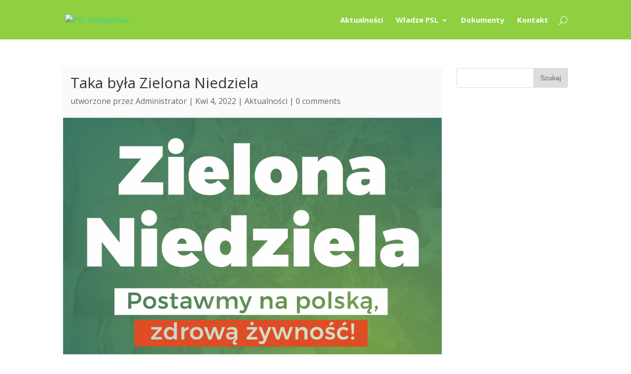

--- FILE ---
content_type: text/html; charset=UTF-8
request_url: https://wielkopolska.psl.pl/taka-byla-zielona-niedziela/
body_size: 9187
content:
<!DOCTYPE html>
<!--[if IE 6]>
<html id="ie6" lang="pl-PL">
<![endif]-->
<!--[if IE 7]>
<html id="ie7" lang="pl-PL">
<![endif]-->
<!--[if IE 8]>
<html id="ie8" lang="pl-PL">
<![endif]-->
<!--[if !(IE 6) | !(IE 7) | !(IE 8)  ]><!-->
<html lang="pl-PL">
<!--<![endif]-->
<head>
	<meta charset="UTF-8" />
	<title>Taka była Zielona Niedziela | PSL Wielkopolska</title>
			
	
	<link rel="pingback" href="https://wielkopolska.psl.pl/xmlrpc.php" />

		<!--[if lt IE 9]>
	<script src="https://wielkopolska.psl.pl/wp-content/themes/psl-wielkopolska/js/html5.js" type="text/javascript"></script>
	<![endif]-->

	<script type="text/javascript">
		document.documentElement.className = 'js';
	</script>

	
<!-- All in One SEO Pack 2.2.7.5 by Michael Torbert of Semper Fi Web Design[318,325] -->
<meta name="description" itemprop="description" content="Zielona Niedziela – to ponad 100 spotkań w całej Polsce organizowanych przez posłów, samorządowców i działaczy Polskiego Stronnictwa Ludowego. Odpowiadaliśmy na" />

<link rel="canonical" href="https://wielkopolska.psl.pl/taka-byla-zielona-niedziela/" />
<!-- /all in one seo pack -->
<link rel="alternate" type="application/rss+xml" title="PSL Wielkopolska &raquo; Kanał z wpisami" href="https://wielkopolska.psl.pl/feed/" />
<link rel="alternate" type="application/rss+xml" title="PSL Wielkopolska &raquo; Kanał z komentarzami" href="https://wielkopolska.psl.pl/comments/feed/" />
<link rel="alternate" type="application/rss+xml" title="PSL Wielkopolska &raquo; Taka była Zielona Niedziela Kanał z komentarzami" href="https://wielkopolska.psl.pl/taka-byla-zielona-niedziela/feed/" />
		<script type="text/javascript">
			window._wpemojiSettings = {"baseUrl":"https:\/\/s.w.org\/images\/core\/emoji\/72x72\/","ext":".png","source":{"concatemoji":"https:\/\/wielkopolska.psl.pl\/wp-includes\/js\/wp-emoji-release.min.js?ver=4.4.2"}};
			!function(a,b,c){function d(a){var c,d=b.createElement("canvas"),e=d.getContext&&d.getContext("2d"),f=String.fromCharCode;return e&&e.fillText?(e.textBaseline="top",e.font="600 32px Arial","flag"===a?(e.fillText(f(55356,56806,55356,56826),0,0),d.toDataURL().length>3e3):"diversity"===a?(e.fillText(f(55356,57221),0,0),c=e.getImageData(16,16,1,1).data.toString(),e.fillText(f(55356,57221,55356,57343),0,0),c!==e.getImageData(16,16,1,1).data.toString()):("simple"===a?e.fillText(f(55357,56835),0,0):e.fillText(f(55356,57135),0,0),0!==e.getImageData(16,16,1,1).data[0])):!1}function e(a){var c=b.createElement("script");c.src=a,c.type="text/javascript",b.getElementsByTagName("head")[0].appendChild(c)}var f,g;c.supports={simple:d("simple"),flag:d("flag"),unicode8:d("unicode8"),diversity:d("diversity")},c.DOMReady=!1,c.readyCallback=function(){c.DOMReady=!0},c.supports.simple&&c.supports.flag&&c.supports.unicode8&&c.supports.diversity||(g=function(){c.readyCallback()},b.addEventListener?(b.addEventListener("DOMContentLoaded",g,!1),a.addEventListener("load",g,!1)):(a.attachEvent("onload",g),b.attachEvent("onreadystatechange",function(){"complete"===b.readyState&&c.readyCallback()})),f=c.source||{},f.concatemoji?e(f.concatemoji):f.wpemoji&&f.twemoji&&(e(f.twemoji),e(f.wpemoji)))}(window,document,window._wpemojiSettings);
		</script>
		<meta content="psl-wielkopolska v." name="generator"/><style type="text/css">
img.wp-smiley,
img.emoji {
	display: inline !important;
	border: none !important;
	box-shadow: none !important;
	height: 1em !important;
	width: 1em !important;
	margin: 0 .07em !important;
	vertical-align: -0.1em !important;
	background: none !important;
	padding: 0 !important;
}
</style>
<link rel='stylesheet' id='bxslider-style-css'  href='https://wielkopolska.psl.pl/wp-content/plugins/gs-logo-slider/css/jquery.bxslider.css?ver=4.1.2' type='text/css' media='' />
<link rel='stylesheet' id='gs-main-style-css'  href='https://wielkopolska.psl.pl/wp-content/plugins/gs-logo-slider/css/gs-main.css?ver=1.0.0' type='text/css' media='' />
<link rel='stylesheet' id='divi-fonts-css'  href='https://fonts.googleapis.com/css?family=Open+Sans:300italic,400italic,600italic,700italic,800italic,400,300,600,700,800&#038;subset=latin,latin-ext' type='text/css' media='all' />
<link rel='stylesheet' id='divi-style-css'  href='https://wielkopolska.psl.pl/wp-content/themes/psl-wielkopolska/style.css?ver=4.4.2' type='text/css' media='all' />
<link rel='stylesheet' id='et-shortcodes-css-css'  href='https://wielkopolska.psl.pl/wp-content/themes/psl-wielkopolska/epanel/shortcodes/css/shortcodes.css?ver=3.0' type='text/css' media='all' />
<link rel='stylesheet' id='et-shortcodes-responsive-css-css'  href='https://wielkopolska.psl.pl/wp-content/themes/psl-wielkopolska/epanel/shortcodes/css/shortcodes_responsive.css?ver=3.0' type='text/css' media='all' />
<script type='text/javascript' src='https://wielkopolska.psl.pl/wp-includes/js/jquery/jquery.js?ver=1.11.3'></script>
<script type='text/javascript' src='https://wielkopolska.psl.pl/wp-includes/js/jquery/jquery-migrate.min.js?ver=1.2.1'></script>
<link rel='https://api.w.org/' href='https://wielkopolska.psl.pl/wp-json/' />
<link rel="EditURI" type="application/rsd+xml" title="RSD" href="https://wielkopolska.psl.pl/xmlrpc.php?rsd" />
<link rel="wlwmanifest" type="application/wlwmanifest+xml" href="https://wielkopolska.psl.pl/wp-includes/wlwmanifest.xml" /> 
<link rel='prev' title='Inflacja pustoszy budżety Polaków' href='https://wielkopolska.psl.pl/inflacja-pustoszy-budzety-polakow/' />
<link rel='next' title='Ratujmy budżety polskich rodzin' href='https://wielkopolska.psl.pl/ratujmy-budzety-polskich-rodzin/' />
<meta name="generator" content="WordPress 4.4.2" />
<link rel='shortlink' href='https://wielkopolska.psl.pl/?p=9318' />
<link rel="alternate" type="application/json+oembed" href="https://wielkopolska.psl.pl/wp-json/oembed/1.0/embed?url=https%3A%2F%2Fwielkopolska.psl.pl%2Ftaka-byla-zielona-niedziela%2F" />
<link rel="alternate" type="text/xml+oembed" href="https://wielkopolska.psl.pl/wp-json/oembed/1.0/embed?url=https%3A%2F%2Fwielkopolska.psl.pl%2Ftaka-byla-zielona-niedziela%2F&#038;format=xml" />
<script>
	var lightbox_transition = 'elastic';
	var lightbox_speed = 500;
	var lightbox_fadeOut = 200;
	var lightbox_title = false;
	var lightbox_scalePhotos = true;
	var lightbox_scrolling = false;
	var lightbox_opacity = 0.201;
	var lightbox_open = false;
	var lightbox_returnFocus = true;
	var lightbox_trapFocus = true;
	var lightbox_fastIframe = true;
	var lightbox_preloading = true;
	var lightbox_overlayClose = true;
	var lightbox_escKey = false;
	var lightbox_arrowKey = false;
	var lightbox_loop = true;
	var lightbox_closeButton = true;
	var lightbox_previous = "previous";
	var lightbox_next = "next";
	var lightbox_close = "close";
	var lightbox_html = false;
	var lightbox_photo = false;
	var lightbox_width = '';
	var lightbox_height = '';
	var lightbox_innerWidth = 'false';
	var lightbox_innerHeight = 'false';
	var lightbox_initialWidth = '300';
	var lightbox_initialHeight = '100';
	
        var maxwidth=jQuery(window).width();
        if(maxwidth>768){maxwidth=768;}
        var lightbox_maxWidth = maxwidth;
        var lightbox_maxHeight = 500;
	
        var lightbox_slideshow = false;
	var lightbox_slideshowSpeed = 2500;
	var lightbox_slideshowAuto = true;
	var lightbox_slideshowStart = "start slideshow";
	var lightbox_slideshowStop = "stop slideshow";
	var lightbox_fixed = true;
	
	
			var lightbox_top = false;
		var lightbox_bottom = false;
		var lightbox_left = false;
		var lightbox_right = false;
		
	var lightbox_reposition = false;
	var lightbox_retinaImage = true;
	var lightbox_retinaUrl = false;
	var lightbox_retinaSuffix = "@2x.$1";
</script>
<meta name="viewport" content="width=device-width, initial-scale=1.0, maximum-scale=1.0, user-scalable=0" />		<style id="theme-customizer-css">
													.woocommerce #respond input#submit, .woocommerce-page #respond input#submit, .woocommerce #content input.button, .woocommerce-page #content input.button, .woocommerce-message, .woocommerce-error, .woocommerce-info { background: #2ed397 !important; }
			#et_search_icon:hover, .mobile_menu_bar:before, .et-social-icon a:hover, .et_pb_sum, .et_pb_pricing li a, .et_pb_pricing_table_button, .et_overlay:before, .entry-summary p.price ins, .woocommerce div.product span.price, .woocommerce-page div.product span.price, .woocommerce #content div.product span.price, .woocommerce-page #content div.product span.price, .woocommerce div.product p.price, .woocommerce-page div.product p.price, .woocommerce #content div.product p.price, .woocommerce-page #content div.product p.price, .et_pb_member_social_links a:hover, .woocommerce .star-rating span:before, .woocommerce-page .star-rating span:before, .et_pb_widget li a:hover, .et_pb_filterable_portfolio .et_pb_portfolio_filters li a.active, .et_pb_filterable_portfolio .et_pb_portofolio_pagination ul li a.active, .et_pb_gallery .et_pb_gallery_pagination ul li a.active, .wp-pagenavi span.current, .wp-pagenavi a:hover, .nav-single a, .posted_in a { color: #2ed397; }
			.et_pb_contact_submit, .et_password_protected_form .et_submit_button, .et_pb_bg_layout_light .et_pb_newsletter_button, .comment-reply-link, .form-submit input, .et_pb_bg_layout_light .et_pb_promo_button, .et_pb_bg_layout_light .et_pb_more_button, .woocommerce a.button.alt, .woocommerce-page a.button.alt, .woocommerce button.button.alt, .woocommerce-page button.button.alt, .woocommerce input.button.alt, .woocommerce-page input.button.alt, .woocommerce #respond input#submit.alt, .woocommerce-page #respond input#submit.alt, .woocommerce #content input.button.alt, .woocommerce-page #content input.button.alt, .woocommerce a.button, .woocommerce-page a.button, .woocommerce button.button, .woocommerce-page button.button, .woocommerce input.button, .woocommerce-page input.button { color: #2ed397; }
			.footer-widget h4 { color: #2ed397; }
			.et-search-form, .nav li ul, .et_mobile_menu, .footer-widget li:before, .et_pb_pricing li:before, blockquote { border-color: #2ed397; }
			.et_pb_counter_amount, .et_pb_featured_table .et_pb_pricing_heading, .et_quote_content, .et_link_content, .et_audio_content { background-color: #2ed397; }
									a { color: #2ed397; }
							#main-header, #main-header .nav li ul, .et-search-form, #main-header .et_mobile_menu { background-color: rgba(46,211,151,0.79); }
							#main-header .nav li ul { background-color: rgba(46,211,151,0.62); }
									#top-header, #et-secondary-nav li ul { background-color: #2ed397; }
													.et_header_style_centered .mobile_nav .select_page, .et_header_style_split .mobile_nav .select_page, .et_nav_text_color_light #top-menu > li > a, .et_nav_text_color_dark #top-menu > li > a, #top-menu a, .et_mobile_menu li a, .et_nav_text_color_light .et_mobile_menu li a, .et_nav_text_color_dark .et_mobile_menu li a, #et_search_icon:before, .et_search_form_container input, span.et_close_search_field:after, #et-top-navigation .et-cart-info, .mobile_menu_bar:before { color: #ffffff; }
			.et_search_form_container input::-moz-placeholder { color: #ffffff; }
			.et_search_form_container input::-webkit-input-placeholder { color: #ffffff; }
			.et_search_form_container input:-ms-input-placeholder { color: #ffffff; }
											#top-menu li a { font-size: 15px; }
			body.et_vertical_nav .container.et_search_form_container .et-search-form input { font-size: 15px !important; }
		
					#top-menu li a, .et_search_form_container input {
									font-weight: bold; font-style: normal; text-transform: none; text-decoration: none; 											}

			.et_search_form_container input::-moz-placeholder {
									font-weight: bold; font-style: normal; text-transform: none; text-decoration: none; 											}
			.et_search_form_container input::-webkit-input-placeholder {
									font-weight: bold; font-style: normal; text-transform: none; text-decoration: none; 											}
			.et_search_form_container input:-ms-input-placeholder {
									font-weight: bold; font-style: normal; text-transform: none; text-decoration: none; 											}
		
					#top-menu li.current-menu-ancestor > a, #top-menu li.current-menu-item > a { color: #ffffff; }
													#main-footer .footer-widget h4 { color: #ffffff; }
							.footer-widget li:before { border-color: #2ed397; }
						.footer-widget h4 { font-weight: bold; font-style: normal; text-transform: none; text-decoration: none;  }.bottom-nav, .bottom-nav a, .bottom-nav li.current-menu-item a { color: #ffffff; }#et-footer-nav .bottom-nav li.current-menu-item a { color: #ffffff; }#footer-info, #footer-info a { color: #ffffff; }#footer-bottom .et-social-icon a { color: #ffffff; }					#main-header { box-shadow: none; }
							.et-fixed-header#main-header { box-shadow: none !important; }
								
		
		
		@media only screen and ( min-width: 981px ) {
							.et_pb_section { padding: 0% 0; }
				.et_pb_section.et_pb_section_first { padding-top: inherit; }
																.footer-widget h4 { font-size: 17px; }
													.et_header_style_centered.et_hide_primary_logo #main-header:not(.et-fixed-header) .logo_container, .et_header_style_centered.et_hide_fixed_logo #main-header.et-fixed-header .logo_container { height: 11.88px; }
													.et-fixed-header#top-header, .et-fixed-header#top-header #et-secondary-nav li ul { background-color: rgba(46,211,151,0.86); }
										.et-fixed-header#main-header, .et-fixed-header#main-header .nav li ul, .et-fixed-header .et-search-form { background-color: rgba(46,211,151,0.88); }
										.et-fixed-header #top-menu li a { font-size: 15px; }
										.et-fixed-header #top-menu a, .et-fixed-header #et_search_icon:before, .et-fixed-header #et_top_search .et-search-form input, .et-fixed-header .et_search_form_container input, .et-fixed-header .et_close_search_field:after, .et-fixed-header #et-top-navigation .et-cart-info { color: #ffffff !important; }
				.et-fixed-header .et_search_form_container input::-moz-placeholder { color: #ffffff !important; }
				.et-fixed-header .et_search_form_container input::-webkit-input-placeholder { color: #ffffff !important; }
				.et-fixed-header .et_search_form_container input:-ms-input-placeholder { color: #ffffff !important; }
										.et-fixed-header #top-menu li.current-menu-ancestor > a, .et-fixed-header #top-menu li.current-menu-item > a { color: #ffffff !important; }
			
					}
		@media only screen and ( min-width: 1350px) {
			.et_pb_row { padding: 27px 0; }
			.et_pb_section { padding: 0px 0; }
			.single.et_pb_pagebuilder_layout.et_full_width_page .et_post_meta_wrapper { padding-top: 81px; }
			.et_pb_section.et_pb_section_first { padding-top: inherit; }
			.et_pb_fullwidth_section { padding: 0; }
		}
		@media only screen and ( max-width: 980px ) {
																				}
		@media only screen and ( max-width: 767px ) {
														}
			</style>

	
	<style id="module-customizer-css">
			</style>

	<link rel="shortcut icon" href="http://wielkopolska.psl.pl/wp-content/uploads/2016/02/fav.png" /><style type="text/css" id="et-custom-css">
p {font-size: 16px !important;line-height: 25px !important;}
@media screen and (max-width: 768px) {
.container {width: 90% !important;}

}
@media screen and (min-width: 768px) {


}
.et_pb_widget_area #dpe_fp_widget-2, #sidebar #dpe_fp_widget-2 {margin-top: -33px}
.et_pb_widget_area_right {border: none;}

.et_pb_widget_area #dpe_fp_widget-2, #sidebar #dpe_fp_widget-2
{padding: 10px; background-color: rgba(0, 0, 0, 0.02); box-shadow: 0px 0px 2px rgba(0, 0, 0, 0.1);text-align: center;}
.et_pb_widget_area #dpe_fp_widget-2 .widgettitle, #sidebar #dpe_fp_widget-2 .widgettitle 
 {padding-bottom: 7px;}

#main-content .container::before {display: none;}
.et_pb_posts article, .et_post_meta_wrapper_top {background-color: rgba(0, 0, 0, 0.02);box-shadow: 0px 0px 2px rgba(0, 0, 0, 0.1) ;}
.et_post_meta_wrapper_top h1 {padding: 15px 15px 10px 15px;}
.et_post_meta_wrapper_top p.post-meta {padding: 0 15px;}
.home article h2, .home article p.post-meta {padding: 10px 15px 0 15px;}
.home article.et_pb_post p {padding: 0 15px 15px 15px; text-align: justify;}
.et_pb_post h2 {margin-top: 20px;}

#logo {max-height: 80%;}


#main-header .nav li ul.sub-menu {background-color: rgba(106, 193, 0, 0.75);}



#main-header, #main-header .et_mobile_menu  {background: rgba(106,193,0,0.75);}
.et-social-icon a:hover {color: #fff; opacity: 0.7;}
#footer-bottom {background: none;}
#main-footer {background: rgba(106, 193, 0, 1);}
#footer-info, #footer-info a, .et-social-icon a {color: #fff;}
#top-menu li.current-menu-item > a {border-bottom: 3px #fff solid;}
.et_pb_gutters1 .et_pb_column .et_pb_widget {margin-bottom: 30px;}


.et_pb_tabs, .et_pb_tabs_controls {border: none; background: none;margin-left: 30px;}
.et_pb_tabs_controls li.et_pb_tab_active {background-color: rgba(0, 0, 0, 0.025); bottom: 0; border-bottom: 2px solid rgba(106, 193, 0, 0.5);}
.et_pb_tabs_controls li {border-right: none;}

.et_pb_tabs_controls li, .et_pb_tabs_controls li.et_pb_tab_active {padding: 15px 30px;}

#do-pobrania ol li {padding-top: 10px;}

.et_pb_posts a.more-link {text-align: right; padding-top: 10px;}






.pagination {
clear:both;
padding:20px 0;
position:relative;
font-size:11px;
line-height:13px;
}
 
.pagination span, .pagination a {
display:block;
float:left;
margin: 2px 2px 2px 0;
padding:11px 14px 10px 14px;
text-decoration:none;
width:auto;
color:#fff;
background: #555;
}
 
.pagination a:hover{
color:#fff;
background: rgba(106, 193, 0, 0.75) none repeat scroll 0% 0%;
}
 
.pagination .current{
padding:11px 14px 10px 14px;
background: rgba(106, 193, 0, 0.75) none repeat scroll 0% 0%;
color:#fff;
}
.pagination {
    display: -webkit-flex;
    display: flex;
    -webkit-flex-wrap: wrap;
    flex-wrap: wrap;
    -webkit-align-content: center;
    align-content: center; margin: 0 auto;}

.bx-wrapper {
background: rgba(106, 193, 0, 0.7);
max-width: 100% !important;
padding: 10px 10px;}
.header-content {text-shadow: 1px 2px 30px #222;}

.et-fixed-header #top-menu a {color: rgba(255, 255, 255, 0.8) !important;}
.et-fixed-header #top-menu a:hover {opacity: 1; color: #fff !important;}

.et_pb_widget ul li {margin: 5px 0 10px 0;line-height: 15px !important;}
#footer-widgets .et_pb_widget a {color: #fff !important;}

iframe#facbook_like_box_2 {border: none !important;}
</style></head>
<body class="single single-post postid-9318 single-format-standard et_pb_button_helper_class et_transparent_nav et_fixed_nav et_show_nav et_hide_fixed_logo et_cover_background et_pb_gutter osx et_pb_gutters1 et_primary_nav_dropdown_animation_fade et_secondary_nav_dropdown_animation_fade et_pb_footer_columns3 et_header_style_left et_right_sidebar chrome">
	<div id="page-container">

	
		<header id="main-header" data-height-onload="66">
			<div class="container clearfix et_menu_container">
							<div class="logo_container">
					<span class="logo_helper"></span>
					<a href="https://wielkopolska.psl.pl/">
						<img src="http://wielkopolska.psl.pl/wp-content/uploads/2018/04/pslwlkp-logo1.png" alt="PSL Wielkopolska" id="logo" />
					</a>
				</div>
				<div id="et-top-navigation">
					<nav id="top-menu-nav">
					<ul id="top-menu" class="nav"><li id="menu-item-5034" class="menu-item menu-item-type-post_type menu-item-object-page menu-item-5034"><a href="https://wielkopolska.psl.pl/">Aktualności</a></li>
<li id="menu-item-5054" class="menu-item menu-item-type-post_type menu-item-object-page menu-item-has-children menu-item-5054"><a href="https://wielkopolska.psl.pl/36-2/">Władze PSL</a>
<ul class="sub-menu">
	<li id="menu-item-9819" class="menu-item menu-item-type-post_type menu-item-object-page menu-item-9819"><a href="https://wielkopolska.psl.pl/parlamentarzysci/">Parlamentarzyści</a></li>
	<li id="menu-item-9844" class="menu-item menu-item-type-post_type menu-item-object-page menu-item-9844"><a href="https://wielkopolska.psl.pl/samorzadowcy/">Samorządowcy</a></li>
	<li id="menu-item-5051" class="menu-item menu-item-type-post_type menu-item-object-page menu-item-5051"><a href="https://wielkopolska.psl.pl/zarzady-powiatowe/">Zarządy powiatowe PSL</a></li>
</ul>
</li>
<li id="menu-item-5052" class="menu-item menu-item-type-post_type menu-item-object-page menu-item-5052"><a href="https://wielkopolska.psl.pl/dokumenty/">Dokumenty</a></li>
<li id="menu-item-5053" class="menu-item menu-item-type-post_type menu-item-object-page menu-item-5053"><a href="https://wielkopolska.psl.pl/kontakt/">Kontakt</a></li>
</ul>					</nav>

					
										<div id="et_top_search">
						<span id="et_search_icon"></span>
					</div>
					
					<div id="et_mobile_nav_menu">
			<a href="#" class="mobile_nav closed">
				<span class="select_page">Select Page</span>
				<span class="mobile_menu_bar"></span>
			</a>
		</div>				</div> <!-- #et-top-navigation -->
			</div> <!-- .container -->
			<div class="et_search_outer">
				<div class="container et_search_form_container">
					<form role="search" method="get" class="et-search-form" action="https://wielkopolska.psl.pl/">
					<input type="search" class="et-search-field" placeholder="Search &hellip;" value="" name="s" title="Search for:" />					</form>
					<span class="et_close_search_field"></span>
				</div>
			</div>
		</header> <!-- #main-header -->

		<div id="et-main-area">
<div id="main-content">
	<div class="container">
		<div id="content-area" class="clearfix">
			<div id="left-area">
							
				<article id="post-9318" class="et_pb_post post-9318 post type-post status-publish format-standard has-post-thumbnail hentry category-aktualnosci">
											<div class="et_post_meta_wrapper_top">
							<h1>Taka była Zielona Niedziela</h1>
<div >
						<p class="post-meta"> utworzone przez <a href="https://wielkopolska.psl.pl/author/wlkp_admin/" title="Wpisy Administrator" rel="author">Administrator</a> | Kwi 4, 2022 | <a href="https://wielkopolska.psl.pl/category/aktualnosci/" rel="category tag">Aktualności</a> | <span class="comments-number"><a href="https://wielkopolska.psl.pl/taka-byla-zielona-niedziela/#respond">0 comments</a></span></p><img src="https://wielkopolska.psl.pl/wp-content/uploads/2022/03/zielona_www-1080x675.png" alt='Taka była Zielona Niedziela' width='1080' height='675' /></div>

												</div> <!-- .et_post_meta_wrapper -->
				
					<div class="entry-content">
					<div class="column-bg-overlay"><strong><span class="greenhighlight"><span class="nectar-dropcap">Z</span></span></strong><strong>ielona Niedziela – to ponad 100 spotkań w całej Polsce organizowanych przez posłów, samorządowców i działaczy Polskiego Stronnictwa Ludowego. Odpowiadaliśmy na pytanie czy grozi nam brak żywości i przedstawialiśmy propozycje PSL na zagwarantowanie bezpieczeństwa żywnościowego.<br />
</strong>Wysokie ceny żywności w sklepach już dzisiaj budzą niepokój. W momencie trwania wojny za naszą granicą wszyscy mamy świadomość, że będzie jeszcze gorzej. W trosce o bezpieczeństwo żywnościowe Polaków ludowcy już w styczniu złożyli projekt ustawy mówiącej o dopłatach w wysokości 1000 zł do każdej zakupionej przez rolnika tony nawozów.Podczas niedzielnych spotkań prezentowaliśmy siedem postulatów dotyczących pomocy polskiej wsi</p>
<ol>
<li>Odsunięcie w czasie wprowadzenia w życie Zielonego Ładu</li>
<li>Dopłata 1000 zł to tony nawozu</li>
<li>Polska wieś zieloną elektrownią</li>
<li>0% VAT na polską, zdrową, tradycyjną żywność</li>
<li>Większe środki na bioasekurację – walka z ASF</li>
<li>STOP CPK – środki przeznaczone na transformację energetyczną</li>
<li>Zielony targ w każdej gminie</li>
</ol>
</div>
<p>poniżej galeria zdjęć ze spotkań w Wielkopolsce: Kościerzyn Wielki (Piła), Potworów (Turek), Leszno, Goślinowo (Gniezno), Bolewice (Nowy Tomyśl), Tomiczki (pow. poznański)</p>

		<style type='text/css'>
			#gallery-1 {
				margin: auto;
			}
			#gallery-1 .gallery-item {
				float: left;
				margin-top: 10px;
				text-align: center;
				width: 25%;
			}
			#gallery-1 img {
				border: 2px solid #cfcfcf;
			}
			#gallery-1 .gallery-caption {
				margin-left: 0;
			}
			/* see gallery_shortcode() in wp-includes/media.php */
		</style>
		<div id='gallery-1' class='gallery galleryid-9318 gallery-columns-4 gallery-size-medium'><dl class='gallery-item'>
			<dt class='gallery-icon landscape'>
				<a title="p2" href='https://wielkopolska.psl.pl/wp-content/uploads/2022/04/p2.jpg'><img width="300" height="169" src="https://wielkopolska.psl.pl/wp-content/uploads/2022/04/p2-300x169.jpg" class="attachment-medium size-medium" alt="p2" srcset="http://wielkopolska.psl.pl/wp-content/uploads/2022/04/p2-300x169.jpg 300w, http://wielkopolska.psl.pl/wp-content/uploads/2022/04/p2-768x432.jpg 768w, http://wielkopolska.psl.pl/wp-content/uploads/2022/04/p2-1024x576.jpg 1024w, http://wielkopolska.psl.pl/wp-content/uploads/2022/04/p2-1080x608.jpg 1080w" sizes="(max-width: 300px) 100vw, 300px" /></a>
			</dt></dl><dl class='gallery-item'>
			<dt class='gallery-icon landscape'>
				<a title="p1" href='https://wielkopolska.psl.pl/wp-content/uploads/2022/04/p1.jpg'><img width="300" height="169" src="https://wielkopolska.psl.pl/wp-content/uploads/2022/04/p1-300x169.jpg" class="attachment-medium size-medium" alt="p1" srcset="http://wielkopolska.psl.pl/wp-content/uploads/2022/04/p1-300x169.jpg 300w, http://wielkopolska.psl.pl/wp-content/uploads/2022/04/p1-768x432.jpg 768w, http://wielkopolska.psl.pl/wp-content/uploads/2022/04/p1-1024x576.jpg 1024w, http://wielkopolska.psl.pl/wp-content/uploads/2022/04/p1-1080x608.jpg 1080w" sizes="(max-width: 300px) 100vw, 300px" /></a>
			</dt></dl><dl class='gallery-item'>
			<dt class='gallery-icon landscape'>
				<a title="nt" href='https://wielkopolska.psl.pl/wp-content/uploads/2022/04/nt.jpg'><img width="300" height="225" src="https://wielkopolska.psl.pl/wp-content/uploads/2022/04/nt-300x225.jpg" class="attachment-medium size-medium" alt="nt" srcset="http://wielkopolska.psl.pl/wp-content/uploads/2022/04/nt-300x225.jpg 300w, http://wielkopolska.psl.pl/wp-content/uploads/2022/04/nt-768x576.jpg 768w, http://wielkopolska.psl.pl/wp-content/uploads/2022/04/nt-1024x768.jpg 1024w, http://wielkopolska.psl.pl/wp-content/uploads/2022/04/nt-1080x810.jpg 1080w" sizes="(max-width: 300px) 100vw, 300px" /></a>
			</dt></dl><dl class='gallery-item'>
			<dt class='gallery-icon landscape'>
				<a title="l2" href='https://wielkopolska.psl.pl/wp-content/uploads/2022/04/l2.jpg'><img width="300" height="225" src="https://wielkopolska.psl.pl/wp-content/uploads/2022/04/l2-300x225.jpg" class="attachment-medium size-medium" alt="l2" srcset="http://wielkopolska.psl.pl/wp-content/uploads/2022/04/l2-300x225.jpg 300w, http://wielkopolska.psl.pl/wp-content/uploads/2022/04/l2-768x575.jpg 768w, http://wielkopolska.psl.pl/wp-content/uploads/2022/04/l2-1024x767.jpg 1024w, http://wielkopolska.psl.pl/wp-content/uploads/2022/04/l2-1080x809.jpg 1080w, http://wielkopolska.psl.pl/wp-content/uploads/2022/04/l2.jpg 1440w" sizes="(max-width: 300px) 100vw, 300px" /></a>
			</dt></dl><br style="clear: both" /><dl class='gallery-item'>
			<dt class='gallery-icon landscape'>
				<a title="l1" href='https://wielkopolska.psl.pl/wp-content/uploads/2022/04/l1.jpg'><img width="300" height="225" src="https://wielkopolska.psl.pl/wp-content/uploads/2022/04/l1-300x225.jpg" class="attachment-medium size-medium" alt="l1" srcset="http://wielkopolska.psl.pl/wp-content/uploads/2022/04/l1-300x225.jpg 300w, http://wielkopolska.psl.pl/wp-content/uploads/2022/04/l1-768x575.jpg 768w, http://wielkopolska.psl.pl/wp-content/uploads/2022/04/l1-1024x767.jpg 1024w, http://wielkopolska.psl.pl/wp-content/uploads/2022/04/l1-1080x809.jpg 1080w, http://wielkopolska.psl.pl/wp-content/uploads/2022/04/l1.jpg 1440w" sizes="(max-width: 300px) 100vw, 300px" /></a>
			</dt></dl><dl class='gallery-item'>
			<dt class='gallery-icon landscape'>
				<a title="g3" href='https://wielkopolska.psl.pl/wp-content/uploads/2022/04/g3.jpeg'><img width="300" height="225" src="https://wielkopolska.psl.pl/wp-content/uploads/2022/04/g3-300x225.jpeg" class="attachment-medium size-medium" alt="g3" srcset="http://wielkopolska.psl.pl/wp-content/uploads/2022/04/g3-300x225.jpeg 300w, http://wielkopolska.psl.pl/wp-content/uploads/2022/04/g3-768x576.jpeg 768w, http://wielkopolska.psl.pl/wp-content/uploads/2022/04/g3-1024x768.jpeg 1024w, http://wielkopolska.psl.pl/wp-content/uploads/2022/04/g3-1080x810.jpeg 1080w" sizes="(max-width: 300px) 100vw, 300px" /></a>
			</dt></dl><dl class='gallery-item'>
			<dt class='gallery-icon landscape'>
				<a title="g2" href='https://wielkopolska.psl.pl/wp-content/uploads/2022/04/g2.jpeg'><img width="300" height="225" src="https://wielkopolska.psl.pl/wp-content/uploads/2022/04/g2-300x225.jpeg" class="attachment-medium size-medium" alt="g2" srcset="http://wielkopolska.psl.pl/wp-content/uploads/2022/04/g2-300x225.jpeg 300w, http://wielkopolska.psl.pl/wp-content/uploads/2022/04/g2-768x576.jpeg 768w, http://wielkopolska.psl.pl/wp-content/uploads/2022/04/g2-1024x768.jpeg 1024w, http://wielkopolska.psl.pl/wp-content/uploads/2022/04/g2-1080x810.jpeg 1080w" sizes="(max-width: 300px) 100vw, 300px" /></a>
			</dt></dl><dl class='gallery-item'>
			<dt class='gallery-icon landscape'>
				<a title="g1" href='https://wielkopolska.psl.pl/wp-content/uploads/2022/04/g1.jpeg'><img width="300" height="225" src="https://wielkopolska.psl.pl/wp-content/uploads/2022/04/g1-300x225.jpeg" class="attachment-medium size-medium" alt="g1" srcset="http://wielkopolska.psl.pl/wp-content/uploads/2022/04/g1-300x225.jpeg 300w, http://wielkopolska.psl.pl/wp-content/uploads/2022/04/g1-768x576.jpeg 768w, http://wielkopolska.psl.pl/wp-content/uploads/2022/04/g1-1024x768.jpeg 1024w, http://wielkopolska.psl.pl/wp-content/uploads/2022/04/g1-1080x810.jpeg 1080w" sizes="(max-width: 300px) 100vw, 300px" /></a>
			</dt></dl><br style="clear: both" />
		</div>

<div class="column-bg-overlay">
<p>w mediach o spotkaniach:</p>
<p><a href="https://iturek.net/fakty/nadeslane/dobra-zielona-niedziela-ludowcow-czyli-psl-rozmawia-z-rolnikami">https://iturek.net/fakty/nadeslane/dobra-zielona-niedziela-ludowcow-czyli-psl-rozmawia-z-rolnikami</a></p>
<p><a href="http://telewizjaleszno.pl/2022/04/05/zielona-niedziela-w-calej-polsce/">http://telewizjaleszno.pl/2022/04/05/zielona-niedziela-w-calej-polsce/</a></p>
<p><a href="https://nowytomysl.naszemiasto.pl/powiat-nowotomyski-zielona-niedziela-ludowcow-czyli-psl/ar/c1-8758633">https://nowytomysl.naszemiasto.pl/powiat-nowotomyski-zielona-niedziela-ludowcow-czyli-psl/ar/c1-8758633</a></p>
</div>
					</div> <!-- .entry-content -->
					<div class="et_post_meta_wrapper">
					
										</div> <!-- .et_post_meta_wrapper -->
				</article> <!-- .et_pb_post -->

										</div> <!-- #left-area -->

				<div id="sidebar">
		<div id="search-2" class="et_pb_widget widget_search"><form role="search" method="get" id="searchform" class="searchform" action="https://wielkopolska.psl.pl/">
				<div>
					<label class="screen-reader-text" for="s">Szukaj:</label>
					<input type="text" value="" name="s" id="s" />
					<input type="submit" id="searchsubmit" value="Szukaj" />
				</div>
			</form></div> <!-- end .et_pb_widget -->	</div> <!-- end #sidebar -->
		</div> <!-- #content-area -->
	</div> <!-- .container -->
</div> <!-- #main-content -->

<div class="gs_logo_container"><div class="gs_logo_single"><a href="http://www.psl.pl/" target="_blank"><img src="https://wielkopolska.psl.pl/wp-content/uploads/2016/01/logo_psl_inwersja-300x300.jpg" alt="" ></a></div></div>
			<footer id="main-footer">
				
<div class="container">
	<div id="footer-widgets" class="clearfix">
	<div class="footer-widget"><div id="text-5" class="fwidget et_pb_widget widget_text"><h4 class="title">BIURO ZARZĄDU PSL WIELKOPOLSKA</h4>			<div class="textwidget">Zarząd Wojewódzki <br />
Polskiego Stronnictwa Ludowego <br />
Województwa Wielkopolskiego <br />
 <br />
Ul.Grottgera 4/2 <br />

60-757 Poznań  <br />

tel. 600 800 209</div>
		</div> <!-- end .fwidget --></div> <!-- end .footer-widget -->	</div> <!-- #footer-widgets -->
</div>	<!-- .container -->

		
				<div id="footer-bottom">

					<div class="container clearfix">
				<ul class="et-social-icons">


</ul>						<p id="footer-info"><a href="http://wielkopolskie.psl.pl/">PSL Wielkopolska</a> - wykonał - <a href="http://Pilawka.com">Pilawka.com</a></p>
					</div>	<!-- .container -->
				</div>
			</footer> <!-- #main-footer -->
		</div> <!-- #et-main-area -->


	</div> <!-- #page-container -->

	<script type="text/javascript">
jQuery(document).ready(function(){
  jQuery('.gs_logo_container').bxSlider({
  	slideWidth: 200,
    minSlides: 1,
    maxSlides: 5,
    slideMargin: 10,
  	moveSlides: 1,
  	speed: 750,
  	controls: true,
  	autoHover: true,
  	pager: false,
  	auto: true
  });
 
});
</script>
<link rel='stylesheet' id='style-name-css'  href='https://wielkopolska.psl.pl/wp-content/plugins/lightbox/css/frontend/colorbox-5.css?ver=4.4.2' type='text/css' media='all' />
<link rel='stylesheet' id='animated-css'  href='https://wielkopolska.psl.pl/wp-content/plugins/like-box/includes/style/effects.css?ver=4.4.2' type='text/css' media='all' />
<link rel='stylesheet' id='front_end_like_box-css'  href='https://wielkopolska.psl.pl/wp-content/plugins/like-box/includes/style/style.css?ver=4.4.2' type='text/css' media='all' />
<link rel='stylesheet' id='dashicons-css'  href='https://wielkopolska.psl.pl/wp-includes/css/dashicons.min.css?ver=4.4.2' type='text/css' media='all' />
<link rel='stylesheet' id='thickbox-css'  href='https://wielkopolska.psl.pl/wp-includes/js/thickbox/thickbox.css?ver=4.4.2' type='text/css' media='all' />
<script type='text/javascript' src='https://wielkopolska.psl.pl/wp-content/plugins/gs-logo-slider/js/jquery.bxslider.min.js?ver=4.1.2'></script>
<script type='text/javascript' src='https://wielkopolska.psl.pl/wp-content/plugins/gs-logo-slider/js/jquery.easing.1.3.js?ver=1.3'></script>
<script type='text/javascript' src='https://wielkopolska.psl.pl/wp-content/themes/psl-wielkopolska/js/jquery.fitvids.js?ver=4.4.2'></script>
<script type='text/javascript' src='https://wielkopolska.psl.pl/wp-content/themes/psl-wielkopolska/js/waypoints.min.js?ver=4.4.2'></script>
<script type='text/javascript' src='https://wielkopolska.psl.pl/wp-content/themes/psl-wielkopolska/js/jquery.magnific-popup.js?ver=4.4.2'></script>
<script type='text/javascript'>
/* <![CDATA[ */
var et_custom = {"ajaxurl":"https:\/\/wielkopolska.psl.pl\/wp-admin\/admin-ajax.php","images_uri":"https:\/\/wielkopolska.psl.pl\/wp-content\/themes\/psl-wielkopolska\/images","builder_images_uri":"https:\/\/wielkopolska.psl.pl\/wp-content\/themes\/psl-wielkopolska\/includes\/builder\/images","et_load_nonce":"fdd33aca15","subscription_failed":"Please, check the fields below to make sure you entered the correct information.","fill":"Fill","field":"field","invalid":"Invalid email","captcha":"Captcha","prev":"Prev","previous":"Previous","next":"Next"};
/* ]]> */
</script>
<script type='text/javascript' src='https://wielkopolska.psl.pl/wp-content/themes/psl-wielkopolska/js/custom.js?ver=4.4.2'></script>
<script type='text/javascript' src='https://wielkopolska.psl.pl/wp-content/themes/psl-wielkopolska/js/smoothscroll.js?ver=4.4.2'></script>
<script type='text/javascript' src='https://wielkopolska.psl.pl/wp-includes/js/wp-embed.min.js?ver=4.4.2'></script>
<script type='text/javascript' src='https://wielkopolska.psl.pl/wp-content/plugins/lightbox/js/frontend/custom.js?ver=4.4.2'></script>
<script type='text/javascript' src='https://wielkopolska.psl.pl/wp-content/plugins/lightbox/js/frontend/jquery.colorbox.js?ver=4.4.2'></script>
<script type='text/javascript' src='https://wielkopolska.psl.pl/wp-content/plugins/like-box/includes/javascript/front_end_js.js?ver=4.4.2'></script>
<script type='text/javascript'>
/* <![CDATA[ */
var thickboxL10n = {"next":"Nast\u0119pne \u00bb","prev":"\u00ab Poprzednie","image":"Obrazek","of":"z","close":"Zamknij","noiframes":"Ta funkcja wymaga u\u017cycia ramek inline. Obs\u0142uga iframe'\u00f3w jest w twojej przegl\u0105darce wy\u0142\u0105czona lub nie s\u0105 one przez ni\u0105 obs\u0142ugiwane.","loadingAnimation":"https:\/\/wielkopolska.psl.pl\/wp-includes\/js\/thickbox\/loadingAnimation.gif"};
/* ]]> */
</script>
<script type='text/javascript' src='https://wielkopolska.psl.pl/wp-includes/js/thickbox/thickbox.js?ver=3.1-20121105'></script>
</body>
</html>